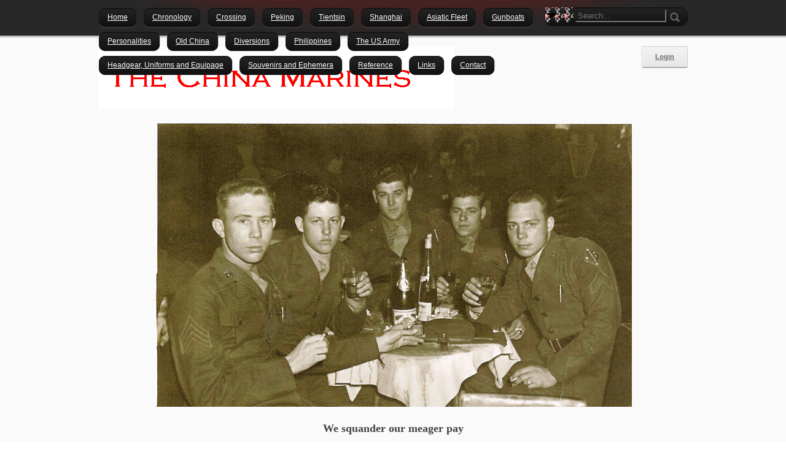

--- FILE ---
content_type: text/html; charset=utf-8
request_url: http://www.chinamarine.org/Tientsin/MarineActivitiesPostWar.aspx
body_size: 80225
content:
<!DOCTYPE html>
<html  lang="en-US">
<head id="Head"><meta content="text/html; charset=UTF-8" http-equiv="Content-Type" />
<meta name="REVISIT-AFTER" content="1 DAYS" />
<meta name="RATING" content="GENERAL" />
<meta name="RESOURCE-TYPE" content="DOCUMENT" />
<meta content="text/javascript" http-equiv="Content-Script-Type" />
<meta content="text/css" http-equiv="Content-Style-Type" />
<title>
	The China Marines > Tientsin > Marine Activities Post War 
</title><meta id="MetaDescription" name="description" content="Dedicated to Documenting the United States Marine Corps China Experience 1818-1949" /><meta id="MetaKeywords" name="keywords" content="United States Marine Corps, Marines, USMC, China, " /><meta id="MetaRobots" name="robots" content="INDEX, FOLLOW" /><link href="/Resources/Shared/stylesheets/dnndefault/7.0.0/default.css?cdv=283" type="text/css" rel="stylesheet"/><link href="/Portals/_default/admin.css?cdv=283" type="text/css" rel="stylesheet"/><link href="/Resources/Search/SearchSkinObjectPreview.css?cdv=283" type="text/css" rel="stylesheet"/><link href="/Portals/_default/Skins/DarkKnight/skin.css?cdv=283" type="text/css" rel="stylesheet"/><link href="/Portals/_default/Containers/DarkKnight/container.css?cdv=283" type="text/css" rel="stylesheet"/><link href="/Portals/0/portal.css?cdv=283" type="text/css" rel="stylesheet"/><link href="/Portals/_default/Skins/DarkKnight//DNNStandard/StandardMenu.css?cdv=283" type="text/css" rel="stylesheet"/><script src="/Resources/libraries/jQuery/03_05_01/jquery.js?cdv=283" type="text/javascript"></script><script src="/Resources/libraries/jQuery-Migrate/03_02_00/jquery-migrate.js?cdv=283" type="text/javascript"></script><script src="/Resources/libraries/jQuery-UI/01_12_01/jquery-ui.js?cdv=283" type="text/javascript"></script><!--[if LT IE 8]><link id="IE7Minus" rel="stylesheet" type="text/css" href="/Portals/_default/Skins/DarkKnight/ie7skin.css" /><![endif]--></head>
<body id="Body">

    <form method="post" action="/Tientsin/MarineActivitiesPostWar.aspx" id="Form" enctype="multipart/form-data">
<div class="aspNetHidden">
<input type="hidden" name="__EVENTTARGET" id="__EVENTTARGET" value="" />
<input type="hidden" name="__EVENTARGUMENT" id="__EVENTARGUMENT" value="" />
<input type="hidden" name="__VIEWSTATE" id="__VIEWSTATE" value="g5SX0gWbwjV1IHe1z3eaw1V7MTOUdLAiq1enuuPkU2uTh8tP5y6WvhYnSbVOFEk1MEd4+4x+xKLjeZk/8Il2JAiB6h5msqfcmAaBciKzqeMEidoKuEk6w13NfDOW6PwMkEIQ6ccqjVkCcTeffJAEsluvgi0WzcV9lzBA+3R7evcp40+MgjV2hE2RZJIYHoyrGUuA/nrW95g8VVhadyuAUNNshy8t7W8jyQjG8A==" />
</div>

<script type="text/javascript">
//<![CDATA[
var theForm = document.forms['Form'];
if (!theForm) {
    theForm = document.Form;
}
function __doPostBack(eventTarget, eventArgument) {
    if (!theForm.onsubmit || (theForm.onsubmit() != false)) {
        theForm.__EVENTTARGET.value = eventTarget;
        theForm.__EVENTARGUMENT.value = eventArgument;
        theForm.submit();
    }
}
//]]>
</script>


<script src="/WebResource.axd?d=pynGkmcFUV1k1qic9qw4MFGJP7ktQfTbCXqc8lqm2AJro34wddyH3rST4g41&amp;t=638285899360000000" type="text/javascript"></script>


<script src="/ScriptResource.axd?d=NJmAwtEo3IqYqArrmONGoiXhpbQR6jV-ZDi_mJ5eSmJadzWv6d4hxA-k3c--sv7G1s6mgIwmc8YymETMNux042ZrZIh0bZFRddmIJkhYTNaCql7jdy8X2ywOX_66M17DhJQrZA2&amp;t=13798092" type="text/javascript"></script>
<script src="/ScriptResource.axd?d=dwY9oWetJoLgTKwZmvl83ydgwRhzjR5mKMBWkpgLWwglYIyk-LLPRRYbA5I9dfBraMusL7-jxF3Aj7V7aJObq8vlebX04ViGsWBy-p6RnNYWHwly6bO5qRZDJ7VVFS93moadcL6wRYKwv9pE0&amp;t=13798092" type="text/javascript"></script>
<div class="aspNetHidden">

	<input type="hidden" name="__VIEWSTATEGENERATOR" id="__VIEWSTATEGENERATOR" value="CA0B0334" />
	<input type="hidden" name="__EVENTVALIDATION" id="__EVENTVALIDATION" value="Ze1xPedoUSnjEtgRRwY2wCWSlW+0S2DKD3XRyDQl42niurfS2uUsw/7vpK3fQTD0luJqUHfQAb8CQ+W40r5B+CP2xoRe5YCIkiJSgoy/o6E4wjZpMXt/vPbCCgwC5oE0K4+ivB55Ct85Y5MHAM+sXFZw6nA=" />
</div><script src="/js/dnn.js?cdv=283" type="text/javascript"></script><script src="/js/dnn.modalpopup.js?cdv=283" type="text/javascript"></script><script src="/Portals/_default/Skins/DarkKnight/jquery.cycle.min.js?cdv=283" type="text/javascript"></script><script src="/Portals/_default/Skins/DarkKnight//DNNStandard/StandardMenu.js?cdv=283" type="text/javascript"></script><script src="/Resources/Shared/Scripts/jquery/jquery.hoverIntent.min.js?cdv=283" type="text/javascript"></script><script src="/js/dnncore.js?cdv=283" type="text/javascript"></script><script src="/Resources/Search/SearchSkinObjectPreview.js?cdv=283" type="text/javascript"></script><script src="/js/dnn.servicesframework.js?cdv=283" type="text/javascript"></script><script type="text/javascript">
//<![CDATA[
Sys.WebForms.PageRequestManager._initialize('ScriptManager', 'Form', [], [], [], 90, '');
//]]>
</script>

        
        
        

<div id="DNN6" class="Home">
  <div id="Background"></div>
    <div id="Header">
        <div id="ContentBG">
            <div id="ControlPanelWrapper">
                

		    </div>
		    <div class="Content">
                <div id="Nav">
				    <!--SEO NOINDEX-->
<div id="dnnMenu">
    <ul class="topLevel">
	    
	<li class="item first haschild">
		
			<a href="http://www.chinamarine.org/Home.aspx"><div>Home</div></a>
		
            <div class="subLevel">
			    <ul>
				    
	<li class="item first">
		
			<a href="http://www.chinamarine.org/Home/WhatisNew.aspx"><div><img src="/portals/_default/skins/darkknight/dnnstandard/images/StandardLI.png" /><span>What is New</span></div></a>
		
	</li>

	<li class="item last">
		
			<a href="http://www.chinamarine.org/Home/Maps.aspx"><div><img src="/portals/_default/skins/darkknight/dnnstandard/images/StandardLI.png" /><span>Maps</span></div></a>
		
	</li>

			    </ul>
            </div>
		
	</li>

	<li class="item">
		
			<a href="http://www.chinamarine.org/Chronology.aspx"><div>Chronology</div></a>
		
	</li>

	<li class="item">
		
			<a href="http://www.chinamarine.org/Crossing.aspx"><div>Crossing</div></a>
		
	</li>

	<li class="item haschild">
		
			<a href="http://www.chinamarine.org/Peking.aspx"><div>Peking</div></a>
		
            <div class="subLevel">
			    <ul>
				    
	<li class="item first">
		
			<a href="http://www.chinamarine.org/Peking/LegationCompound.aspx"><div><img src="/portals/_default/skins/darkknight/dnnstandard/images/StandardLI.png" /><span>Legation Compound</span></div></a>
		
	</li>

	<li class="item">
		
			<a href="http://www.chinamarine.org/Peking/Bands.aspx"><div><img src="/portals/_default/skins/darkknight/dnnstandard/images/StandardLI.png" /><span>Bands</span></div></a>
		
	</li>

	<li class="item">
		
			<a href="http://www.chinamarine.org/Peking/PekingRiotsof1912.aspx"><div><img src="/portals/_default/skins/darkknight/dnnstandard/images/StandardLI.png" /><span>Peking Riots of 1912</span></div></a>
		
	</li>

	<li class="item haschild">
		
			<a href="http://www.chinamarine.org/Peking/MountedDetachment.aspx"><div><img src="/portals/_default/skins/darkknight/dnnstandard/images/StandardLI.png" /><span>Mounted Detachment</span></div></a>
		
            <div class="subLevelRight">
			    <ul>
				    
	<li class="item first last">
		
			<a href="http://www.chinamarine.org/Peking/MountedDetachment/LtDewolfSchatzel.aspx"><div><img src="/portals/_default/skins/darkknight/dnnstandard/images/StandardLI.png" /><span>Lt Dewolf Schatzel</span></div></a>
		
	</li>

			    </ul>
            </div>
		
	</li>

	<li class="item">
		
			<a href="http://www.chinamarine.org/Peking/LearningaLanguage.aspx"><div><img src="/portals/_default/skins/darkknight/dnnstandard/images/StandardLI.png" /><span>Learning a Language</span></div></a>
		
	</li>

	<li class="item">
		
			<a href="http://www.chinamarine.org/Peking/TheAllies.aspx"><div><img src="/portals/_default/skins/darkknight/dnnstandard/images/StandardLI.png" /><span>The Allies</span></div></a>
		
	</li>

	<li class="item last">
		
			<a href="http://www.chinamarine.org/Peking/PekingToday.aspx"><div><img src="/portals/_default/skins/darkknight/dnnstandard/images/StandardLI.png" /><span>Peking Today</span></div></a>
		
	</li>

			    </ul>
            </div>
		
	</li>

	<li class="item haschild">
		
			<a href="http://www.chinamarine.org/Tientsin.aspx"><div>Tientsin</div></a>
		
            <div class="subLevel">
			    <ul>
				    
	<li class="item first haschild">
		
			<a href="http://www.chinamarine.org/Tientsin/ButlersExpedition.aspx"><div><img src="/portals/_default/skins/darkknight/dnnstandard/images/StandardLI.png" /><span>Butler&#39;s Expedition</span></div></a>
		
            <div class="subLevelRight">
			    <ul>
				    
	<li class="item first last">
		
			<a href="http://www.chinamarine.org/Tientsin/ButlersExpedition/GoingChina-Side.aspx"><div><img src="/portals/_default/skins/darkknight/dnnstandard/images/StandardLI.png" /><span>Going China-Side</span></div></a>
		
	</li>

			    </ul>
            </div>
		
	</li>

	<li class="item selected">
		
			<a href="http://www.chinamarine.org/Tientsin/MarineActivitiesPostWar.aspx"><div><img src="/portals/_default/skins/darkknight/dnnstandard/images/StandardLI.png" /><span>Marine Activities Post War</span></div></a>
		
	</li>

	<li class="item last">
		
			<a href="http://www.chinamarine.org/Tientsin/TientsinToday.aspx"><div><img src="/portals/_default/skins/darkknight/dnnstandard/images/StandardLI.png" /><span>Tientsin Today</span></div></a>
		
	</li>

			    </ul>
            </div>
		
	</li>

	<li class="item haschild">
		
			<a href="http://www.chinamarine.org/Shanghai.aspx"><div>Shanghai</div></a>
		
            <div class="subLevel">
			    <ul>
				    
	<li class="item first">
		
			<a href="http://www.chinamarine.org/Shanghai/1927.aspx"><div><img src="/portals/_default/skins/darkknight/dnnstandard/images/StandardLI.png" /><span>1927</span></div></a>
		
	</li>

	<li class="item">
		
			<a href="http://www.chinamarine.org/Shanghai/WallaWalla.aspx"><div><img src="/portals/_default/skins/darkknight/dnnstandard/images/StandardLI.png" /><span>Walla Walla</span></div></a>
		
	</li>

	<li class="item">
		
			<a href="http://www.chinamarine.org/Shanghai/1932.aspx"><div><img src="/portals/_default/skins/darkknight/dnnstandard/images/StandardLI.png" /><span>1932</span></div></a>
		
	</li>

	<li class="item haschild">
		
			<a href="http://www.chinamarine.org/Shanghai/1937.aspx"><div><img src="/portals/_default/skins/darkknight/dnnstandard/images/StandardLI.png" /><span>1937</span></div></a>
		
            <div class="subLevelRight">
			    <ul>
				    
	<li class="item first last">
		
			<a href="http://www.chinamarine.org/Shanghai/1937/VoicesfromtheSoochow.aspx"><div><img src="/portals/_default/skins/darkknight/dnnstandard/images/StandardLI.png" /><span>Voices from the Soochow</span></div></a>
		
	</li>

			    </ul>
            </div>
		
	</li>

	<li class="item">
		
			<a href="http://www.chinamarine.org/Shanghai/CplDombroski.aspx"><div><img src="/portals/_default/skins/darkknight/dnnstandard/images/StandardLI.png" /><span>Cpl Dombroski</span></div></a>
		
	</li>

	<li class="item last">
		
			<a href="http://www.chinamarine.org/Shanghai/ShanghaiToday.aspx"><div><img src="/portals/_default/skins/darkknight/dnnstandard/images/StandardLI.png" /><span>Shanghai Today</span></div></a>
		
	</li>

			    </ul>
            </div>
		
	</li>

	<li class="item haschild">
		
			<a href="http://www.chinamarine.org/AsiaticFleet.aspx"><div>Asiatic Fleet</div></a>
		
            <div class="subLevel">
			    <ul>
				    
	<li class="item first last">
		
			<a href="http://www.chinamarine.org/AsiaticFleet/PvtHarvey.aspx"><div><img src="/portals/_default/skins/darkknight/dnnstandard/images/StandardLI.png" /><span>Pvt Harvey</span></div></a>
		
	</li>

			    </ul>
            </div>
		
	</li>

	<li class="item haschild">
		
			<a href="http://www.chinamarine.org/Gunboats.aspx"><div>Gunboats</div></a>
		
            <div class="subLevel">
			    <ul>
				    
	<li class="item first">
		
			<a href="http://www.chinamarine.org/Gunboats/YangtzeRiverViews.aspx"><div><img src="/portals/_default/skins/darkknight/dnnstandard/images/StandardLI.png" /><span>Yangtze River Views</span></div></a>
		
	</li>

	<li class="item last">
		
			<a href="http://www.chinamarine.org/Gunboats/LogofaGunboatMarine.aspx"><div><img src="/portals/_default/skins/darkknight/dnnstandard/images/StandardLI.png" /><span>Log of a Gunboat Marine</span></div></a>
		
	</li>

			    </ul>
            </div>
		
	</li>

	<li class="item haschild">
		
			<a href="http://www.chinamarine.org/Personalities.aspx"><div>Personalities</div></a>
		
            <div class="subLevel">
			    <ul>
				    
	<li class="item first">
		
			<a href="http://www.chinamarine.org/Personalities/EdwinBock.aspx"><div><img src="/portals/_default/skins/darkknight/dnnstandard/images/StandardLI.png" /><span>Edwin Bock</span></div></a>
		
	</li>

	<li class="item">
		
			<a href="http://www.chinamarine.org/Personalities/SgtMikeLawless.aspx"><div><img src="/portals/_default/skins/darkknight/dnnstandard/images/StandardLI.png" /><span>Sgt Mike Lawless</span></div></a>
		
	</li>

	<li class="item">
		
			<a href="http://www.chinamarine.org/Personalities/MGCharlesPrice.aspx"><div><img src="/portals/_default/skins/darkknight/dnnstandard/images/StandardLI.png" /><span>MG Charles Price</span></div></a>
		
	</li>

	<li class="item last">
		
			<a href="http://www.chinamarine.org/Personalities/Portraits.aspx"><div><img src="/portals/_default/skins/darkknight/dnnstandard/images/StandardLI.png" /><span>Portraits</span></div></a>
		
	</li>

			    </ul>
            </div>
		
	</li>

	<li class="item">
		
			<a href="http://www.chinamarine.org/OldChina.aspx"><div>Old China</div></a>
		
	</li>

	<li class="item">
		
			<a href="http://www.chinamarine.org/Diversions.aspx"><div>Diversions</div></a>
		
	</li>

	<li class="item">
		
			<a href="http://www.chinamarine.org/Philippines.aspx"><div>Philippines</div></a>
		
	</li>

	<li class="item haschild">
		
			<a href="http://www.chinamarine.org/TheUSArmy.aspx"><div>The US Army</div></a>
		
            <div class="subLevel">
			    <ul>
				    
	<li class="item first">
		
			<a href="http://www.chinamarine.org/TheUSArmy/9thUSInfantry.aspx"><div><img src="/portals/_default/skins/darkknight/dnnstandard/images/StandardLI.png" /><span>9th US Infantry</span></div></a>
		
	</li>

	<li class="item">
		
			<a href="http://www.chinamarine.org/TheUSArmy/15thUSInfantry.aspx"><div><img src="/portals/_default/skins/darkknight/dnnstandard/images/StandardLI.png" /><span>15th US Infantry</span></div></a>
		
	</li>

	<li class="item last">
		
			<a href="http://www.chinamarine.org/TheUSArmy/31stUSInfantry.aspx"><div><img src="/portals/_default/skins/darkknight/dnnstandard/images/StandardLI.png" /><span>31st US Infantry</span></div></a>
		
	</li>

			    </ul>
            </div>
		
	</li>

	<li class="item">
		
			<a href="http://www.chinamarine.org/Headgear,UniformsandEquipage.aspx"><div>Headgear, Uniforms and Equipage</div></a>
		
	</li>

	<li class="item">
		
			<a href="http://www.chinamarine.org/SouvenirsandEphemera.aspx"><div>Souvenirs and Ephemera</div></a>
		
	</li>

	<li class="item">
		
			<a href="http://www.chinamarine.org/Reference.aspx"><div>Reference</div></a>
		
	</li>

	<li class="item">
		
			<a href="http://www.chinamarine.org/Links.aspx"><div>Links</div></a>
		
	</li>

	<li class="item last">
		
			<a href="http://www.chinamarine.org/Contact.aspx"><div>Contact</div></a>
		
	</li>

    </ul>
</div>
<!--END SEO-->



			    </div>
                

<div id="dnn_dnnSearch_DropDownSearch" class="SearchContainer">
    <div class="SearchBorder">
        <div id="SearchIcon" class="SearchIcon">
            <img id="dnn_dnnSearch_downArrow" title="Select the search type" src="/icons/Sigma/Action_16X16_Standard.png" alt="Select the search type" />
        </div>
        <span class="searchInputContainer" data-moreresults="See More Results" data-noresult="No Results Found">
            <input name="dnn$dnnSearch$txtSearchNew" type="text" maxlength="255" id="dnn_dnnSearch_txtSearchNew" class="SearchTextBox" aria-label="Search" autocomplete="off" placeholder="Search..." />
            <a class="dnnSearchBoxClearText" title="Clear search text"></a>
        </span>

        <ul id="SearchChoices">
            <li id="SearchIconSite">Site</li>
            <li id="SearchIconWeb">Web</li>
        </ul>
    </div>
    <a id="dnn_dnnSearch_cmdSearchNew" class="SkinObject SearchButton" href="javascript:__doPostBack(&#39;dnn$dnnSearch$cmdSearchNew&#39;,&#39;&#39;)">Search</a>
</div>
<script type="text/javascript">
    $(function() {
        if (typeof dnn != "undefined" && typeof dnn.searchSkinObject != "undefined") {
            var searchSkinObject = new dnn.searchSkinObject({
                delayTriggerAutoSearch : 400,
                minCharRequiredTriggerAutoSearch : 2,
                searchType: 'S',
                enableWildSearch: true,
                cultureCode: 'en-US',
                portalId: -1
                }
            );
            searchSkinObject.init();
            
            

               // attach dropdown search
            if (typeof dnn.initDropdownSearch != 'undefined') {
                dnn.initDropdownSearch(searchSkinObject);
            }
            
            
        }
    });
</script>

		    </div>
        </div>
	</div>
    <div id="Content">
        <div id="Panes">
		    <div id="LogoRow">
			    <a id="dnn_dnnLogo_hypLogo" title="The China Marines" aria-label="The China Marines" href="http://www.chinamarine.org/Home.aspx"><img id="dnn_dnnLogo_imgLogo" src="/Portals/0/images/cmlogo2.gif?ver=AXsEfPQ5SI3kuBT7ut0I_Q%3d%3d" alt="The China Marines" /></a>
                <div class="LogoRowRight">
                    <div id="Login">
                        
 
                        
<div id="dnn_dnnLogin_loginGroup" class="loginGroup">
    <a id="dnn_dnnLogin_enhancedLoginLink" title="Login" class="LoginLink" rel="nofollow" onclick="return dnnModal.show(&#39;http://www.chinamarine.org/login.aspx?ReturnUrl=/Tientsin/MarineActivitiesPostWar.aspx&amp;popUp=true&#39;,/*showReturn*/true,300,650,true,&#39;&#39;)" href="http://www.chinamarine.org/login.aspx?ReturnUrl=%2fTientsin%2fMarineActivitiesPostWar.aspx">Login</a>
</div>
					    <div class="language-object" >


</div>
                    </div>
					<div id="dnn_SocialMediaPane" class="DNNEmptyPane"></div>
                </div>
		    </div>
            <div id="dnn_ContentPane"><div class="DnnModule DnnModule-DNN_HTML DnnModule-400"><a name="400"></a>
<div class="dnnPEMContNotitle"><div id="dnn_ctr400_ContentPane" class="dnnPEMContNotitleBody"><!-- Start_Module_400 --><div id="dnn_ctr400_ModuleContent" class="DNNModuleContent ModDNNHTMLC">
	<div id="dnn_ctr400_HtmlModule_lblContent" class="Normal">
	<p>
<meta content="text/html; charset=utf-8" http-equiv="Content-Type">
<meta content="Word.Document" name="ProgId">
<meta content="Microsoft Word 12" name="Generator">
<meta content="Microsoft Word 12" name="Originator">
<link href="file:///C:%5CDOCUME%7E1%5CDON%27TU%7E1%5CLOCALS%7E1%5CTemp%5Cmsohtmlclip1%5C01%5Cclip_filelist.xml" rel="File-List" />
<link href="file:///C:%5CDOCUME%7E1%5CDON%27TU%7E1%5CLOCALS%7E1%5CTemp%5Cmsohtmlclip1%5C01%5Cclip_themedata.thmx" rel="themeData" />
<link href="file:///C:%5CDOCUME%7E1%5CDON%27TU%7E1%5CLOCALS%7E1%5CTemp%5Cmsohtmlclip1%5C01%5Cclip_colorschememapping.xml" rel="colorSchemeMapping" /><!--[if gte mso 9]><xml>
 <w:WordDocument>
  <w:View>Normal</w:View>
  <w:Zoom>0</w:Zoom>
  <w:TrackMoves/>
  <w:TrackFormatting/>
  <w:PunctuationKerning/>
  <w:ValidateAgainstSchemas/>
  <w:SaveIfXMLInvalid>false</w:SaveIfXMLInvalid>
  <w:IgnoreMixedContent>false</w:IgnoreMixedContent>
  <w:AlwaysShowPlaceholderText>false</w:AlwaysShowPlaceholderText>
  <w:DoNotPromoteQF/>
  <w:LidThemeOther>EN-US</w:LidThemeOther>
  <w:LidThemeAsian>X-NONE</w:LidThemeAsian>
  <w:LidThemeComplexScript>X-NONE</w:LidThemeComplexScript>
  <w:Compatibility>
   <w:BreakWrappedTables/>
   <w:SnapToGridInCell/>
   <w:WrapTextWithPunct/>
   <w:UseAsianBreakRules/>
   <w:DontGrowAutofit/>
   <w:SplitPgBreakAndParaMark/>
   <w:DontVertAlignCellWithSp/>
   <w:DontBreakConstrainedForcedTables/>
   <w:DontVertAlignInTxbx/>
   <w:Word11KerningPairs/>
   <w:CachedColBalance/>
  </w:Compatibility>
  <w:BrowserLevel>MicrosoftInternetExplorer4</w:BrowserLevel>
  <m:mathPr>
   <m:mathFont m:val="Cambria Math"/>
   <m:brkBin m:val="before"/>
   <m:brkBinSub m:val="&#45;-"/>
   <m:smallFrac m:val="off"/>
   <m:dispDef/>
   <m:lMargin m:val="0"/>
   <m:rMargin m:val="0"/>
   <m:defJc m:val="centerGroup"/>
   <m:wrapIndent m:val="1440"/>
   <m:intLim m:val="subSup"/>
   <m:naryLim m:val="undOvr"/>
  </m:mathPr></w:WordDocument>
</xml><![endif]--><!--[if gte mso 9]><xml>
 <w:LatentStyles DefLockedState="false" DefUnhideWhenUsed="true"
  DefSemiHidden="true" DefQFormat="false" DefPriority="99"
  LatentStyleCount="267">
  <w:LsdException Locked="false" Priority="0" SemiHidden="false"
   UnhideWhenUsed="false" QFormat="true" Name="Normal"/>
  <w:LsdException Locked="false" Priority="9" SemiHidden="false"
   UnhideWhenUsed="false" QFormat="true" Name="heading 1"/>
  <w:LsdException Locked="false" Priority="9" QFormat="true" Name="heading 2"/>
  <w:LsdException Locked="false" Priority="9" QFormat="true" Name="heading 3"/>
  <w:LsdException Locked="false" Priority="9" QFormat="true" Name="heading 4"/>
  <w:LsdException Locked="false" Priority="9" QFormat="true" Name="heading 5"/>
  <w:LsdException Locked="false" Priority="9" QFormat="true" Name="heading 6"/>
  <w:LsdException Locked="false" Priority="9" QFormat="true" Name="heading 7"/>
  <w:LsdException Locked="false" Priority="9" QFormat="true" Name="heading 8"/>
  <w:LsdException Locked="false" Priority="9" QFormat="true" Name="heading 9"/>
  <w:LsdException Locked="false" Priority="39" Name="toc 1"/>
  <w:LsdException Locked="false" Priority="39" Name="toc 2"/>
  <w:LsdException Locked="false" Priority="39" Name="toc 3"/>
  <w:LsdException Locked="false" Priority="39" Name="toc 4"/>
  <w:LsdException Locked="false" Priority="39" Name="toc 5"/>
  <w:LsdException Locked="false" Priority="39" Name="toc 6"/>
  <w:LsdException Locked="false" Priority="39" Name="toc 7"/>
  <w:LsdException Locked="false" Priority="39" Name="toc 8"/>
  <w:LsdException Locked="false" Priority="39" Name="toc 9"/>
  <w:LsdException Locked="false" Priority="35" QFormat="true" Name="caption"/>
  <w:LsdException Locked="false" Priority="10" SemiHidden="false"
   UnhideWhenUsed="false" QFormat="true" Name="Title"/>
  <w:LsdException Locked="false" Priority="1" Name="Default Paragraph Font"/>
  <w:LsdException Locked="false" Priority="11" SemiHidden="false"
   UnhideWhenUsed="false" QFormat="true" Name="Subtitle"/>
  <w:LsdException Locked="false" Priority="22" SemiHidden="false"
   UnhideWhenUsed="false" QFormat="true" Name="Strong"/>
  <w:LsdException Locked="false" Priority="20" SemiHidden="false"
   UnhideWhenUsed="false" QFormat="true" Name="Emphasis"/>
  <w:LsdException Locked="false" Priority="59" SemiHidden="false"
   UnhideWhenUsed="false" Name="Table Grid"/>
  <w:LsdException Locked="false" UnhideWhenUsed="false" Name="Placeholder Text"/>
  <w:LsdException Locked="false" Priority="1" SemiHidden="false"
   UnhideWhenUsed="false" QFormat="true" Name="No Spacing"/>
  <w:LsdException Locked="false" Priority="60" SemiHidden="false"
   UnhideWhenUsed="false" Name="Light Shading"/>
  <w:LsdException Locked="false" Priority="61" SemiHidden="false"
   UnhideWhenUsed="false" Name="Light List"/>
  <w:LsdException Locked="false" Priority="62" SemiHidden="false"
   UnhideWhenUsed="false" Name="Light Grid"/>
  <w:LsdException Locked="false" Priority="63" SemiHidden="false"
   UnhideWhenUsed="false" Name="Medium Shading 1"/>
  <w:LsdException Locked="false" Priority="64" SemiHidden="false"
   UnhideWhenUsed="false" Name="Medium Shading 2"/>
  <w:LsdException Locked="false" Priority="65" SemiHidden="false"
   UnhideWhenUsed="false" Name="Medium List 1"/>
  <w:LsdException Locked="false" Priority="66" SemiHidden="false"
   UnhideWhenUsed="false" Name="Medium List 2"/>
  <w:LsdException Locked="false" Priority="67" SemiHidden="false"
   UnhideWhenUsed="false" Name="Medium Grid 1"/>
  <w:LsdException Locked="false" Priority="68" SemiHidden="false"
   UnhideWhenUsed="false" Name="Medium Grid 2"/>
  <w:LsdException Locked="false" Priority="69" SemiHidden="false"
   UnhideWhenUsed="false" Name="Medium Grid 3"/>
  <w:LsdException Locked="false" Priority="70" SemiHidden="false"
   UnhideWhenUsed="false" Name="Dark List"/>
  <w:LsdException Locked="false" Priority="71" SemiHidden="false"
   UnhideWhenUsed="false" Name="Colorful Shading"/>
  <w:LsdException Locked="false" Priority="72" SemiHidden="false"
   UnhideWhenUsed="false" Name="Colorful List"/>
  <w:LsdException Locked="false" Priority="73" SemiHidden="false"
   UnhideWhenUsed="false" Name="Colorful Grid"/>
  <w:LsdException Locked="false" Priority="60" SemiHidden="false"
   UnhideWhenUsed="false" Name="Light Shading Accent 1"/>
  <w:LsdException Locked="false" Priority="61" SemiHidden="false"
   UnhideWhenUsed="false" Name="Light List Accent 1"/>
  <w:LsdException Locked="false" Priority="62" SemiHidden="false"
   UnhideWhenUsed="false" Name="Light Grid Accent 1"/>
  <w:LsdException Locked="false" Priority="63" SemiHidden="false"
   UnhideWhenUsed="false" Name="Medium Shading 1 Accent 1"/>
  <w:LsdException Locked="false" Priority="64" SemiHidden="false"
   UnhideWhenUsed="false" Name="Medium Shading 2 Accent 1"/>
  <w:LsdException Locked="false" Priority="65" SemiHidden="false"
   UnhideWhenUsed="false" Name="Medium List 1 Accent 1"/>
  <w:LsdException Locked="false" UnhideWhenUsed="false" Name="Revision"/>
  <w:LsdException Locked="false" Priority="34" SemiHidden="false"
   UnhideWhenUsed="false" QFormat="true" Name="List Paragraph"/>
  <w:LsdException Locked="false" Priority="29" SemiHidden="false"
   UnhideWhenUsed="false" QFormat="true" Name="Quote"/>
  <w:LsdException Locked="false" Priority="30" SemiHidden="false"
   UnhideWhenUsed="false" QFormat="true" Name="Intense Quote"/>
  <w:LsdException Locked="false" Priority="66" SemiHidden="false"
   UnhideWhenUsed="false" Name="Medium List 2 Accent 1"/>
  <w:LsdException Locked="false" Priority="67" SemiHidden="false"
   UnhideWhenUsed="false" Name="Medium Grid 1 Accent 1"/>
  <w:LsdException Locked="false" Priority="68" SemiHidden="false"
   UnhideWhenUsed="false" Name="Medium Grid 2 Accent 1"/>
  <w:LsdException Locked="false" Priority="69" SemiHidden="false"
   UnhideWhenUsed="false" Name="Medium Grid 3 Accent 1"/>
  <w:LsdException Locked="false" Priority="70" SemiHidden="false"
   UnhideWhenUsed="false" Name="Dark List Accent 1"/>
  <w:LsdException Locked="false" Priority="71" SemiHidden="false"
   UnhideWhenUsed="false" Name="Colorful Shading Accent 1"/>
  <w:LsdException Locked="false" Priority="72" SemiHidden="false"
   UnhideWhenUsed="false" Name="Colorful List Accent 1"/>
  <w:LsdException Locked="false" Priority="73" SemiHidden="false"
   UnhideWhenUsed="false" Name="Colorful Grid Accent 1"/>
  <w:LsdException Locked="false" Priority="60" SemiHidden="false"
   UnhideWhenUsed="false" Name="Light Shading Accent 2"/>
  <w:LsdException Locked="false" Priority="61" SemiHidden="false"
   UnhideWhenUsed="false" Name="Light List Accent 2"/>
  <w:LsdException Locked="false" Priority="62" SemiHidden="false"
   UnhideWhenUsed="false" Name="Light Grid Accent 2"/>
  <w:LsdException Locked="false" Priority="63" SemiHidden="false"
   UnhideWhenUsed="false" Name="Medium Shading 1 Accent 2"/>
  <w:LsdException Locked="false" Priority="64" SemiHidden="false"
   UnhideWhenUsed="false" Name="Medium Shading 2 Accent 2"/>
  <w:LsdException Locked="false" Priority="65" SemiHidden="false"
   UnhideWhenUsed="false" Name="Medium List 1 Accent 2"/>
  <w:LsdException Locked="false" Priority="66" SemiHidden="false"
   UnhideWhenUsed="false" Name="Medium List 2 Accent 2"/>
  <w:LsdException Locked="false" Priority="67" SemiHidden="false"
   UnhideWhenUsed="false" Name="Medium Grid 1 Accent 2"/>
  <w:LsdException Locked="false" Priority="68" SemiHidden="false"
   UnhideWhenUsed="false" Name="Medium Grid 2 Accent 2"/>
  <w:LsdException Locked="false" Priority="69" SemiHidden="false"
   UnhideWhenUsed="false" Name="Medium Grid 3 Accent 2"/>
  <w:LsdException Locked="false" Priority="70" SemiHidden="false"
   UnhideWhenUsed="false" Name="Dark List Accent 2"/>
  <w:LsdException Locked="false" Priority="71" SemiHidden="false"
   UnhideWhenUsed="false" Name="Colorful Shading Accent 2"/>
  <w:LsdException Locked="false" Priority="72" SemiHidden="false"
   UnhideWhenUsed="false" Name="Colorful List Accent 2"/>
  <w:LsdException Locked="false" Priority="73" SemiHidden="false"
   UnhideWhenUsed="false" Name="Colorful Grid Accent 2"/>
  <w:LsdException Locked="false" Priority="60" SemiHidden="false"
   UnhideWhenUsed="false" Name="Light Shading Accent 3"/>
  <w:LsdException Locked="false" Priority="61" SemiHidden="false"
   UnhideWhenUsed="false" Name="Light List Accent 3"/>
  <w:LsdException Locked="false" Priority="62" SemiHidden="false"
   UnhideWhenUsed="false" Name="Light Grid Accent 3"/>
  <w:LsdException Locked="false" Priority="63" SemiHidden="false"
   UnhideWhenUsed="false" Name="Medium Shading 1 Accent 3"/>
  <w:LsdException Locked="false" Priority="64" SemiHidden="false"
   UnhideWhenUsed="false" Name="Medium Shading 2 Accent 3"/>
  <w:LsdException Locked="false" Priority="65" SemiHidden="false"
   UnhideWhenUsed="false" Name="Medium List 1 Accent 3"/>
  <w:LsdException Locked="false" Priority="66" SemiHidden="false"
   UnhideWhenUsed="false" Name="Medium List 2 Accent 3"/>
  <w:LsdException Locked="false" Priority="67" SemiHidden="false"
   UnhideWhenUsed="false" Name="Medium Grid 1 Accent 3"/>
  <w:LsdException Locked="false" Priority="68" SemiHidden="false"
   UnhideWhenUsed="false" Name="Medium Grid 2 Accent 3"/>
  <w:LsdException Locked="false" Priority="69" SemiHidden="false"
   UnhideWhenUsed="false" Name="Medium Grid 3 Accent 3"/>
  <w:LsdException Locked="false" Priority="70" SemiHidden="false"
   UnhideWhenUsed="false" Name="Dark List Accent 3"/>
  <w:LsdException Locked="false" Priority="71" SemiHidden="false"
   UnhideWhenUsed="false" Name="Colorful Shading Accent 3"/>
  <w:LsdException Locked="false" Priority="72" SemiHidden="false"
   UnhideWhenUsed="false" Name="Colorful List Accent 3"/>
  <w:LsdException Locked="false" Priority="73" SemiHidden="false"
   UnhideWhenUsed="false" Name="Colorful Grid Accent 3"/>
  <w:LsdException Locked="false" Priority="60" SemiHidden="false"
   UnhideWhenUsed="false" Name="Light Shading Accent 4"/>
  <w:LsdException Locked="false" Priority="61" SemiHidden="false"
   UnhideWhenUsed="false" Name="Light List Accent 4"/>
  <w:LsdException Locked="false" Priority="62" SemiHidden="false"
   UnhideWhenUsed="false" Name="Light Grid Accent 4"/>
  <w:LsdException Locked="false" Priority="63" SemiHidden="false"
   UnhideWhenUsed="false" Name="Medium Shading 1 Accent 4"/>
  <w:LsdException Locked="false" Priority="64" SemiHidden="false"
   UnhideWhenUsed="false" Name="Medium Shading 2 Accent 4"/>
  <w:LsdException Locked="false" Priority="65" SemiHidden="false"
   UnhideWhenUsed="false" Name="Medium List 1 Accent 4"/>
  <w:LsdException Locked="false" Priority="66" SemiHidden="false"
   UnhideWhenUsed="false" Name="Medium List 2 Accent 4"/>
  <w:LsdException Locked="false" Priority="67" SemiHidden="false"
   UnhideWhenUsed="false" Name="Medium Grid 1 Accent 4"/>
  <w:LsdException Locked="false" Priority="68" SemiHidden="false"
   UnhideWhenUsed="false" Name="Medium Grid 2 Accent 4"/>
  <w:LsdException Locked="false" Priority="69" SemiHidden="false"
   UnhideWhenUsed="false" Name="Medium Grid 3 Accent 4"/>
  <w:LsdException Locked="false" Priority="70" SemiHidden="false"
   UnhideWhenUsed="false" Name="Dark List Accent 4"/>
  <w:LsdException Locked="false" Priority="71" SemiHidden="false"
   UnhideWhenUsed="false" Name="Colorful Shading Accent 4"/>
  <w:LsdException Locked="false" Priority="72" SemiHidden="false"
   UnhideWhenUsed="false" Name="Colorful List Accent 4"/>
  <w:LsdException Locked="false" Priority="73" SemiHidden="false"
   UnhideWhenUsed="false" Name="Colorful Grid Accent 4"/>
  <w:LsdException Locked="false" Priority="60" SemiHidden="false"
   UnhideWhenUsed="false" Name="Light Shading Accent 5"/>
  <w:LsdException Locked="false" Priority="61" SemiHidden="false"
   UnhideWhenUsed="false" Name="Light List Accent 5"/>
  <w:LsdException Locked="false" Priority="62" SemiHidden="false"
   UnhideWhenUsed="false" Name="Light Grid Accent 5"/>
  <w:LsdException Locked="false" Priority="63" SemiHidden="false"
   UnhideWhenUsed="false" Name="Medium Shading 1 Accent 5"/>
  <w:LsdException Locked="false" Priority="64" SemiHidden="false"
   UnhideWhenUsed="false" Name="Medium Shading 2 Accent 5"/>
  <w:LsdException Locked="false" Priority="65" SemiHidden="false"
   UnhideWhenUsed="false" Name="Medium List 1 Accent 5"/>
  <w:LsdException Locked="false" Priority="66" SemiHidden="false"
   UnhideWhenUsed="false" Name="Medium List 2 Accent 5"/>
  <w:LsdException Locked="false" Priority="67" SemiHidden="false"
   UnhideWhenUsed="false" Name="Medium Grid 1 Accent 5"/>
  <w:LsdException Locked="false" Priority="68" SemiHidden="false"
   UnhideWhenUsed="false" Name="Medium Grid 2 Accent 5"/>
  <w:LsdException Locked="false" Priority="69" SemiHidden="false"
   UnhideWhenUsed="false" Name="Medium Grid 3 Accent 5"/>
  <w:LsdException Locked="false" Priority="70" SemiHidden="false"
   UnhideWhenUsed="false" Name="Dark List Accent 5"/>
  <w:LsdException Locked="false" Priority="71" SemiHidden="false"
   UnhideWhenUsed="false" Name="Colorful Shading Accent 5"/>
  <w:LsdException Locked="false" Priority="72" SemiHidden="false"
   UnhideWhenUsed="false" Name="Colorful List Accent 5"/>
  <w:LsdException Locked="false" Priority="73" SemiHidden="false"
   UnhideWhenUsed="false" Name="Colorful Grid Accent 5"/>
  <w:LsdException Locked="false" Priority="60" SemiHidden="false"
   UnhideWhenUsed="false" Name="Light Shading Accent 6"/>
  <w:LsdException Locked="false" Priority="61" SemiHidden="false"
   UnhideWhenUsed="false" Name="Light List Accent 6"/>
  <w:LsdException Locked="false" Priority="62" SemiHidden="false"
   UnhideWhenUsed="false" Name="Light Grid Accent 6"/>
  <w:LsdException Locked="false" Priority="63" SemiHidden="false"
   UnhideWhenUsed="false" Name="Medium Shading 1 Accent 6"/>
  <w:LsdException Locked="false" Priority="64" SemiHidden="false"
   UnhideWhenUsed="false" Name="Medium Shading 2 Accent 6"/>
  <w:LsdException Locked="false" Priority="65" SemiHidden="false"
   UnhideWhenUsed="false" Name="Medium List 1 Accent 6"/>
  <w:LsdException Locked="false" Priority="66" SemiHidden="false"
   UnhideWhenUsed="false" Name="Medium List 2 Accent 6"/>
  <w:LsdException Locked="false" Priority="67" SemiHidden="false"
   UnhideWhenUsed="false" Name="Medium Grid 1 Accent 6"/>
  <w:LsdException Locked="false" Priority="68" SemiHidden="false"
   UnhideWhenUsed="false" Name="Medium Grid 2 Accent 6"/>
  <w:LsdException Locked="false" Priority="69" SemiHidden="false"
   UnhideWhenUsed="false" Name="Medium Grid 3 Accent 6"/>
  <w:LsdException Locked="false" Priority="70" SemiHidden="false"
   UnhideWhenUsed="false" Name="Dark List Accent 6"/>
  <w:LsdException Locked="false" Priority="71" SemiHidden="false"
   UnhideWhenUsed="false" Name="Colorful Shading Accent 6"/>
  <w:LsdException Locked="false" Priority="72" SemiHidden="false"
   UnhideWhenUsed="false" Name="Colorful List Accent 6"/>
  <w:LsdException Locked="false" Priority="73" SemiHidden="false"
   UnhideWhenUsed="false" Name="Colorful Grid Accent 6"/>
  <w:LsdException Locked="false" Priority="19" SemiHidden="false"
   UnhideWhenUsed="false" QFormat="true" Name="Subtle Emphasis"/>
  <w:LsdException Locked="false" Priority="21" SemiHidden="false"
   UnhideWhenUsed="false" QFormat="true" Name="Intense Emphasis"/>
  <w:LsdException Locked="false" Priority="31" SemiHidden="false"
   UnhideWhenUsed="false" QFormat="true" Name="Subtle Reference"/>
  <w:LsdException Locked="false" Priority="32" SemiHidden="false"
   UnhideWhenUsed="false" QFormat="true" Name="Intense Reference"/>
  <w:LsdException Locked="false" Priority="33" SemiHidden="false"
   UnhideWhenUsed="false" QFormat="true" Name="Book Title"/>
  <w:LsdException Locked="false" Priority="37" Name="Bibliography"/>
  <w:LsdException Locked="false" Priority="39" QFormat="true" Name="TOC Heading"/>
 </w:LatentStyles>
</xml><![endif]--><style type="text/css">
<!--
 /* Font Definitions */
 @font-face
	{font-family:"Cambria Math";
	panose-1:2 4 5 3 5 4 6 3 2 4;
	mso-font-charset:0;
	mso-generic-font-family:roman;
	mso-font-pitch:variable;
	mso-font-signature:-1610611985 1107304683 0 0 159 0;}
@font-face
	{font-family:Calibri;
	panose-1:2 15 5 2 2 2 4 3 2 4;
	mso-font-charset:0;
	mso-generic-font-family:swiss;
	mso-font-pitch:variable;
	mso-font-signature:-1610611985 1073750139 0 0 159 0;}
@font-face
	{font-family:Verdana;
	panose-1:2 11 6 4 3 5 4 4 2 4;
	mso-font-charset:0;
	mso-generic-font-family:swiss;
	mso-font-pitch:variable;
	mso-font-signature:-1593833729 1073750107 16 0 415 0;}
 /* Style Definitions */
 p.MsoNormal, li.MsoNormal, div.MsoNormal
	{mso-style-unhide:no;
	mso-style-qformat:yes;
	mso-style-parent:"";
	margin-top:0in;
	margin-right:0in;
	margin-bottom:10.0pt;
	margin-left:0in;
	line-height:115%;
	mso-pagination:widow-orphan;
	font-size:11.0pt;
	font-family:"Calibri","sans-serif";
	mso-ascii-font-family:Calibri;
	mso-ascii-theme-font:minor-latin;
	mso-fareast-font-family:Calibri;
	mso-fareast-theme-font:minor-latin;
	mso-hansi-font-family:Calibri;
	mso-hansi-theme-font:minor-latin;
	mso-bidi-font-family:"Times New Roman";
	mso-bidi-theme-font:minor-bidi;}
.MsoChpDefault
	{mso-style-type:export-only;
	mso-default-props:yes;
	mso-ascii-font-family:Calibri;
	mso-ascii-theme-font:minor-latin;
	mso-fareast-font-family:Calibri;
	mso-fareast-theme-font:minor-latin;
	mso-hansi-font-family:Calibri;
	mso-hansi-theme-font:minor-latin;
	mso-bidi-font-family:"Times New Roman";
	mso-bidi-theme-font:minor-bidi;}
.MsoPapDefault
	{mso-style-type:export-only;
	margin-bottom:10.0pt;
	line-height:115%;}
@page Section1
	{size:8.5in 11.0in;
	margin:1.0in 1.0in 1.0in 1.0in;
	mso-header-margin:.5in;
	mso-footer-margin:.5in;
	mso-paper-source:0;}
div.Section1
	{page:Section1;}
-->
</style><!--[if gte mso 10]>
<style>
 /* Style Definitions */
 table.MsoNormalTable
	{mso-style-name:"Table Normal";
	mso-tstyle-rowband-size:0;
	mso-tstyle-colband-size:0;
	mso-style-noshow:yes;
	mso-style-priority:99;
	mso-style-qformat:yes;
	mso-style-parent:"";
	mso-padding-alt:0in 5.4pt 0in 5.4pt;
	mso-para-margin-top:0in;
	mso-para-margin-right:0in;
	mso-para-margin-bottom:10.0pt;
	mso-para-margin-left:0in;
	line-height:115%;
	mso-pagination:widow-orphan;
	font-size:11.0pt;
	font-family:"Calibri","sans-serif";
	mso-ascii-font-family:Calibri;
	mso-ascii-theme-font:minor-latin;
	mso-fareast-font-family:"Times New Roman";
	mso-fareast-theme-font:minor-fareast;
	mso-hansi-font-family:Calibri;
	mso-hansi-theme-font:minor-latin;}
</style>
<![endif]-->                                                                                                                                                                                                                                                         </meta>
</meta>
</meta>
</meta>
</p>
<p><span style="font-size: 14pt; font-family: &quot;Verdana&quot;,&quot;sans-serif&quot;;"><o:p></o:p></span></p>
<p style="text-align: center;"><img src="/portals/0/tientsin/newsyears46.jpg" style="width: 777px; height: 461px;" alt="" /></p>
<p style="text-align: center;">
<meta http-equiv="Content-Type" content="text/html; charset=utf-8">
<meta name="ProgId" content="Word.Document">
<meta name="Generator" content="Microsoft Word 12">
<meta name="Originator" content="Microsoft Word 12">
<link rel="themeData" href="file:///C:%5CDOCUME%7E1%5CDON%27TU%7E1%5CLOCALS%7E1%5CTemp%5Cmsohtmlclip1%5C01%5Cclip_themedata.thmx" />
<link rel="colorSchemeMapping" href="file:///C:%5CDOCUME%7E1%5CDON%27TU%7E1%5CLOCALS%7E1%5CTemp%5Cmsohtmlclip1%5C01%5Cclip_colorschememapping.xml" /><!--[if gte mso 9]><xml>
 <w:WordDocument>
  <w:View>Normal</w:View>
  <w:Zoom>0</w:Zoom>
  <w:TrackMoves/>
  <w:TrackFormatting/>
  <w:PunctuationKerning/>
  <w:ValidateAgainstSchemas/>
  <w:SaveIfXMLInvalid>false</w:SaveIfXMLInvalid>
  <w:IgnoreMixedContent>false</w:IgnoreMixedContent>
  <w:AlwaysShowPlaceholderText>false</w:AlwaysShowPlaceholderText>
  <w:DoNotPromoteQF/>
  <w:LidThemeOther>EN-US</w:LidThemeOther>
  <w:LidThemeAsian>X-NONE</w:LidThemeAsian>
  <w:LidThemeComplexScript>X-NONE</w:LidThemeComplexScript>
  <w:Compatibility>
   <w:BreakWrappedTables/>
   <w:SnapToGridInCell/>
   <w:WrapTextWithPunct/>
   <w:UseAsianBreakRules/>
   <w:DontGrowAutofit/>
   <w:SplitPgBreakAndParaMark/>
   <w:DontVertAlignCellWithSp/>
   <w:DontBreakConstrainedForcedTables/>
   <w:DontVertAlignInTxbx/>
   <w:Word11KerningPairs/>
   <w:CachedColBalance/>
  </w:Compatibility>
  <w:BrowserLevel>MicrosoftInternetExplorer4</w:BrowserLevel>
  <m:mathPr>
   <m:mathFont m:val="Cambria Math"/>
   <m:brkBin m:val="before"/>
   <m:brkBinSub m:val="&#45;-"/>
   <m:smallFrac m:val="off"/>
   <m:dispDef/>
   <m:lMargin m:val="0"/>
   <m:rMargin m:val="0"/>
   <m:defJc m:val="centerGroup"/>
   <m:wrapIndent m:val="1440"/>
   <m:intLim m:val="subSup"/>
   <m:naryLim m:val="undOvr"/>
  </m:mathPr></w:WordDocument>
</xml><![endif]--><!--[if gte mso 9]><xml>
 <w:LatentStyles DefLockedState="false" DefUnhideWhenUsed="true"
  DefSemiHidden="true" DefQFormat="false" DefPriority="99"
  LatentStyleCount="267">
  <w:LsdException Locked="false" Priority="0" SemiHidden="false"
   UnhideWhenUsed="false" QFormat="true" Name="Normal"/>
  <w:LsdException Locked="false" Priority="9" SemiHidden="false"
   UnhideWhenUsed="false" QFormat="true" Name="heading 1"/>
  <w:LsdException Locked="false" Priority="9" QFormat="true" Name="heading 2"/>
  <w:LsdException Locked="false" Priority="9" QFormat="true" Name="heading 3"/>
  <w:LsdException Locked="false" Priority="9" QFormat="true" Name="heading 4"/>
  <w:LsdException Locked="false" Priority="9" QFormat="true" Name="heading 5"/>
  <w:LsdException Locked="false" Priority="9" QFormat="true" Name="heading 6"/>
  <w:LsdException Locked="false" Priority="9" QFormat="true" Name="heading 7"/>
  <w:LsdException Locked="false" Priority="9" QFormat="true" Name="heading 8"/>
  <w:LsdException Locked="false" Priority="9" QFormat="true" Name="heading 9"/>
  <w:LsdException Locked="false" Priority="39" Name="toc 1"/>
  <w:LsdException Locked="false" Priority="39" Name="toc 2"/>
  <w:LsdException Locked="false" Priority="39" Name="toc 3"/>
  <w:LsdException Locked="false" Priority="39" Name="toc 4"/>
  <w:LsdException Locked="false" Priority="39" Name="toc 5"/>
  <w:LsdException Locked="false" Priority="39" Name="toc 6"/>
  <w:LsdException Locked="false" Priority="39" Name="toc 7"/>
  <w:LsdException Locked="false" Priority="39" Name="toc 8"/>
  <w:LsdException Locked="false" Priority="39" Name="toc 9"/>
  <w:LsdException Locked="false" Priority="35" QFormat="true" Name="caption"/>
  <w:LsdException Locked="false" Priority="10" SemiHidden="false"
   UnhideWhenUsed="false" QFormat="true" Name="Title"/>
  <w:LsdException Locked="false" Priority="1" Name="Default Paragraph Font"/>
  <w:LsdException Locked="false" Priority="11" SemiHidden="false"
   UnhideWhenUsed="false" QFormat="true" Name="Subtitle"/>
  <w:LsdException Locked="false" Priority="22" SemiHidden="false"
   UnhideWhenUsed="false" QFormat="true" Name="Strong"/>
  <w:LsdException Locked="false" Priority="20" SemiHidden="false"
   UnhideWhenUsed="false" QFormat="true" Name="Emphasis"/>
  <w:LsdException Locked="false" Priority="59" SemiHidden="false"
   UnhideWhenUsed="false" Name="Table Grid"/>
  <w:LsdException Locked="false" UnhideWhenUsed="false" Name="Placeholder Text"/>
  <w:LsdException Locked="false" Priority="1" SemiHidden="false"
   UnhideWhenUsed="false" QFormat="true" Name="No Spacing"/>
  <w:LsdException Locked="false" Priority="60" SemiHidden="false"
   UnhideWhenUsed="false" Name="Light Shading"/>
  <w:LsdException Locked="false" Priority="61" SemiHidden="false"
   UnhideWhenUsed="false" Name="Light List"/>
  <w:LsdException Locked="false" Priority="62" SemiHidden="false"
   UnhideWhenUsed="false" Name="Light Grid"/>
  <w:LsdException Locked="false" Priority="63" SemiHidden="false"
   UnhideWhenUsed="false" Name="Medium Shading 1"/>
  <w:LsdException Locked="false" Priority="64" SemiHidden="false"
   UnhideWhenUsed="false" Name="Medium Shading 2"/>
  <w:LsdException Locked="false" Priority="65" SemiHidden="false"
   UnhideWhenUsed="false" Name="Medium List 1"/>
  <w:LsdException Locked="false" Priority="66" SemiHidden="false"
   UnhideWhenUsed="false" Name="Medium List 2"/>
  <w:LsdException Locked="false" Priority="67" SemiHidden="false"
   UnhideWhenUsed="false" Name="Medium Grid 1"/>
  <w:LsdException Locked="false" Priority="68" SemiHidden="false"
   UnhideWhenUsed="false" Name="Medium Grid 2"/>
  <w:LsdException Locked="false" Priority="69" SemiHidden="false"
   UnhideWhenUsed="false" Name="Medium Grid 3"/>
  <w:LsdException Locked="false" Priority="70" SemiHidden="false"
   UnhideWhenUsed="false" Name="Dark List"/>
  <w:LsdException Locked="false" Priority="71" SemiHidden="false"
   UnhideWhenUsed="false" Name="Colorful Shading"/>
  <w:LsdException Locked="false" Priority="72" SemiHidden="false"
   UnhideWhenUsed="false" Name="Colorful List"/>
  <w:LsdException Locked="false" Priority="73" SemiHidden="false"
   UnhideWhenUsed="false" Name="Colorful Grid"/>
  <w:LsdException Locked="false" Priority="60" SemiHidden="false"
   UnhideWhenUsed="false" Name="Light Shading Accent 1"/>
  <w:LsdException Locked="false" Priority="61" SemiHidden="false"
   UnhideWhenUsed="false" Name="Light List Accent 1"/>
  <w:LsdException Locked="false" Priority="62" SemiHidden="false"
   UnhideWhenUsed="false" Name="Light Grid Accent 1"/>
  <w:LsdException Locked="false" Priority="63" SemiHidden="false"
   UnhideWhenUsed="false" Name="Medium Shading 1 Accent 1"/>
  <w:LsdException Locked="false" Priority="64" SemiHidden="false"
   UnhideWhenUsed="false" Name="Medium Shading 2 Accent 1"/>
  <w:LsdException Locked="false" Priority="65" SemiHidden="false"
   UnhideWhenUsed="false" Name="Medium List 1 Accent 1"/>
  <w:LsdException Locked="false" UnhideWhenUsed="false" Name="Revision"/>
  <w:LsdException Locked="false" Priority="34" SemiHidden="false"
   UnhideWhenUsed="false" QFormat="true" Name="List Paragraph"/>
  <w:LsdException Locked="false" Priority="29" SemiHidden="false"
   UnhideWhenUsed="false" QFormat="true" Name="Quote"/>
  <w:LsdException Locked="false" Priority="30" SemiHidden="false"
   UnhideWhenUsed="false" QFormat="true" Name="Intense Quote"/>
  <w:LsdException Locked="false" Priority="66" SemiHidden="false"
   UnhideWhenUsed="false" Name="Medium List 2 Accent 1"/>
  <w:LsdException Locked="false" Priority="67" SemiHidden="false"
   UnhideWhenUsed="false" Name="Medium Grid 1 Accent 1"/>
  <w:LsdException Locked="false" Priority="68" SemiHidden="false"
   UnhideWhenUsed="false" Name="Medium Grid 2 Accent 1"/>
  <w:LsdException Locked="false" Priority="69" SemiHidden="false"
   UnhideWhenUsed="false" Name="Medium Grid 3 Accent 1"/>
  <w:LsdException Locked="false" Priority="70" SemiHidden="false"
   UnhideWhenUsed="false" Name="Dark List Accent 1"/>
  <w:LsdException Locked="false" Priority="71" SemiHidden="false"
   UnhideWhenUsed="false" Name="Colorful Shading Accent 1"/>
  <w:LsdException Locked="false" Priority="72" SemiHidden="false"
   UnhideWhenUsed="false" Name="Colorful List Accent 1"/>
  <w:LsdException Locked="false" Priority="73" SemiHidden="false"
   UnhideWhenUsed="false" Name="Colorful Grid Accent 1"/>
  <w:LsdException Locked="false" Priority="60" SemiHidden="false"
   UnhideWhenUsed="false" Name="Light Shading Accent 2"/>
  <w:LsdException Locked="false" Priority="61" SemiHidden="false"
   UnhideWhenUsed="false" Name="Light List Accent 2"/>
  <w:LsdException Locked="false" Priority="62" SemiHidden="false"
   UnhideWhenUsed="false" Name="Light Grid Accent 2"/>
  <w:LsdException Locked="false" Priority="63" SemiHidden="false"
   UnhideWhenUsed="false" Name="Medium Shading 1 Accent 2"/>
  <w:LsdException Locked="false" Priority="64" SemiHidden="false"
   UnhideWhenUsed="false" Name="Medium Shading 2 Accent 2"/>
  <w:LsdException Locked="false" Priority="65" SemiHidden="false"
   UnhideWhenUsed="false" Name="Medium List 1 Accent 2"/>
  <w:LsdException Locked="false" Priority="66" SemiHidden="false"
   UnhideWhenUsed="false" Name="Medium List 2 Accent 2"/>
  <w:LsdException Locked="false" Priority="67" SemiHidden="false"
   UnhideWhenUsed="false" Name="Medium Grid 1 Accent 2"/>
  <w:LsdException Locked="false" Priority="68" SemiHidden="false"
   UnhideWhenUsed="false" Name="Medium Grid 2 Accent 2"/>
  <w:LsdException Locked="false" Priority="69" SemiHidden="false"
   UnhideWhenUsed="false" Name="Medium Grid 3 Accent 2"/>
  <w:LsdException Locked="false" Priority="70" SemiHidden="false"
   UnhideWhenUsed="false" Name="Dark List Accent 2"/>
  <w:LsdException Locked="false" Priority="71" SemiHidden="false"
   UnhideWhenUsed="false" Name="Colorful Shading Accent 2"/>
  <w:LsdException Locked="false" Priority="72" SemiHidden="false"
   UnhideWhenUsed="false" Name="Colorful List Accent 2"/>
  <w:LsdException Locked="false" Priority="73" SemiHidden="false"
   UnhideWhenUsed="false" Name="Colorful Grid Accent 2"/>
  <w:LsdException Locked="false" Priority="60" SemiHidden="false"
   UnhideWhenUsed="false" Name="Light Shading Accent 3"/>
  <w:LsdException Locked="false" Priority="61" SemiHidden="false"
   UnhideWhenUsed="false" Name="Light List Accent 3"/>
  <w:LsdException Locked="false" Priority="62" SemiHidden="false"
   UnhideWhenUsed="false" Name="Light Grid Accent 3"/>
  <w:LsdException Locked="false" Priority="63" SemiHidden="false"
   UnhideWhenUsed="false" Name="Medium Shading 1 Accent 3"/>
  <w:LsdException Locked="false" Priority="64" SemiHidden="false"
   UnhideWhenUsed="false" Name="Medium Shading 2 Accent 3"/>
  <w:LsdException Locked="false" Priority="65" SemiHidden="false"
   UnhideWhenUsed="false" Name="Medium List 1 Accent 3"/>
  <w:LsdException Locked="false" Priority="66" SemiHidden="false"
   UnhideWhenUsed="false" Name="Medium List 2 Accent 3"/>
  <w:LsdException Locked="false" Priority="67" SemiHidden="false"
   UnhideWhenUsed="false" Name="Medium Grid 1 Accent 3"/>
  <w:LsdException Locked="false" Priority="68" SemiHidden="false"
   UnhideWhenUsed="false" Name="Medium Grid 2 Accent 3"/>
  <w:LsdException Locked="false" Priority="69" SemiHidden="false"
   UnhideWhenUsed="false" Name="Medium Grid 3 Accent 3"/>
  <w:LsdException Locked="false" Priority="70" SemiHidden="false"
   UnhideWhenUsed="false" Name="Dark List Accent 3"/>
  <w:LsdException Locked="false" Priority="71" SemiHidden="false"
   UnhideWhenUsed="false" Name="Colorful Shading Accent 3"/>
  <w:LsdException Locked="false" Priority="72" SemiHidden="false"
   UnhideWhenUsed="false" Name="Colorful List Accent 3"/>
  <w:LsdException Locked="false" Priority="73" SemiHidden="false"
   UnhideWhenUsed="false" Name="Colorful Grid Accent 3"/>
  <w:LsdException Locked="false" Priority="60" SemiHidden="false"
   UnhideWhenUsed="false" Name="Light Shading Accent 4"/>
  <w:LsdException Locked="false" Priority="61" SemiHidden="false"
   UnhideWhenUsed="false" Name="Light List Accent 4"/>
  <w:LsdException Locked="false" Priority="62" SemiHidden="false"
   UnhideWhenUsed="false" Name="Light Grid Accent 4"/>
  <w:LsdException Locked="false" Priority="63" SemiHidden="false"
   UnhideWhenUsed="false" Name="Medium Shading 1 Accent 4"/>
  <w:LsdException Locked="false" Priority="64" SemiHidden="false"
   UnhideWhenUsed="false" Name="Medium Shading 2 Accent 4"/>
  <w:LsdException Locked="false" Priority="65" SemiHidden="false"
   UnhideWhenUsed="false" Name="Medium List 1 Accent 4"/>
  <w:LsdException Locked="false" Priority="66" SemiHidden="false"
   UnhideWhenUsed="false" Name="Medium List 2 Accent 4"/>
  <w:LsdException Locked="false" Priority="67" SemiHidden="false"
   UnhideWhenUsed="false" Name="Medium Grid 1 Accent 4"/>
  <w:LsdException Locked="false" Priority="68" SemiHidden="false"
   UnhideWhenUsed="false" Name="Medium Grid 2 Accent 4"/>
  <w:LsdException Locked="false" Priority="69" SemiHidden="false"
   UnhideWhenUsed="false" Name="Medium Grid 3 Accent 4"/>
  <w:LsdException Locked="false" Priority="70" SemiHidden="false"
   UnhideWhenUsed="false" Name="Dark List Accent 4"/>
  <w:LsdException Locked="false" Priority="71" SemiHidden="false"
   UnhideWhenUsed="false" Name="Colorful Shading Accent 4"/>
  <w:LsdException Locked="false" Priority="72" SemiHidden="false"
   UnhideWhenUsed="false" Name="Colorful List Accent 4"/>
  <w:LsdException Locked="false" Priority="73" SemiHidden="false"
   UnhideWhenUsed="false" Name="Colorful Grid Accent 4"/>
  <w:LsdException Locked="false" Priority="60" SemiHidden="false"
   UnhideWhenUsed="false" Name="Light Shading Accent 5"/>
  <w:LsdException Locked="false" Priority="61" SemiHidden="false"
   UnhideWhenUsed="false" Name="Light List Accent 5"/>
  <w:LsdException Locked="false" Priority="62" SemiHidden="false"
   UnhideWhenUsed="false" Name="Light Grid Accent 5"/>
  <w:LsdException Locked="false" Priority="63" SemiHidden="false"
   UnhideWhenUsed="false" Name="Medium Shading 1 Accent 5"/>
  <w:LsdException Locked="false" Priority="64" SemiHidden="false"
   UnhideWhenUsed="false" Name="Medium Shading 2 Accent 5"/>
  <w:LsdException Locked="false" Priority="65" SemiHidden="false"
   UnhideWhenUsed="false" Name="Medium List 1 Accent 5"/>
  <w:LsdException Locked="false" Priority="66" SemiHidden="false"
   UnhideWhenUsed="false" Name="Medium List 2 Accent 5"/>
  <w:LsdException Locked="false" Priority="67" SemiHidden="false"
   UnhideWhenUsed="false" Name="Medium Grid 1 Accent 5"/>
  <w:LsdException Locked="false" Priority="68" SemiHidden="false"
   UnhideWhenUsed="false" Name="Medium Grid 2 Accent 5"/>
  <w:LsdException Locked="false" Priority="69" SemiHidden="false"
   UnhideWhenUsed="false" Name="Medium Grid 3 Accent 5"/>
  <w:LsdException Locked="false" Priority="70" SemiHidden="false"
   UnhideWhenUsed="false" Name="Dark List Accent 5"/>
  <w:LsdException Locked="false" Priority="71" SemiHidden="false"
   UnhideWhenUsed="false" Name="Colorful Shading Accent 5"/>
  <w:LsdException Locked="false" Priority="72" SemiHidden="false"
   UnhideWhenUsed="false" Name="Colorful List Accent 5"/>
  <w:LsdException Locked="false" Priority="73" SemiHidden="false"
   UnhideWhenUsed="false" Name="Colorful Grid Accent 5"/>
  <w:LsdException Locked="false" Priority="60" SemiHidden="false"
   UnhideWhenUsed="false" Name="Light Shading Accent 6"/>
  <w:LsdException Locked="false" Priority="61" SemiHidden="false"
   UnhideWhenUsed="false" Name="Light List Accent 6"/>
  <w:LsdException Locked="false" Priority="62" SemiHidden="false"
   UnhideWhenUsed="false" Name="Light Grid Accent 6"/>
  <w:LsdException Locked="false" Priority="63" SemiHidden="false"
   UnhideWhenUsed="false" Name="Medium Shading 1 Accent 6"/>
  <w:LsdException Locked="false" Priority="64" SemiHidden="false"
   UnhideWhenUsed="false" Name="Medium Shading 2 Accent 6"/>
  <w:LsdException Locked="false" Priority="65" SemiHidden="false"
   UnhideWhenUsed="false" Name="Medium List 1 Accent 6"/>
  <w:LsdException Locked="false" Priority="66" SemiHidden="false"
   UnhideWhenUsed="false" Name="Medium List 2 Accent 6"/>
  <w:LsdException Locked="false" Priority="67" SemiHidden="false"
   UnhideWhenUsed="false" Name="Medium Grid 1 Accent 6"/>
  <w:LsdException Locked="false" Priority="68" SemiHidden="false"
   UnhideWhenUsed="false" Name="Medium Grid 2 Accent 6"/>
  <w:LsdException Locked="false" Priority="69" SemiHidden="false"
   UnhideWhenUsed="false" Name="Medium Grid 3 Accent 6"/>
  <w:LsdException Locked="false" Priority="70" SemiHidden="false"
   UnhideWhenUsed="false" Name="Dark List Accent 6"/>
  <w:LsdException Locked="false" Priority="71" SemiHidden="false"
   UnhideWhenUsed="false" Name="Colorful Shading Accent 6"/>
  <w:LsdException Locked="false" Priority="72" SemiHidden="false"
   UnhideWhenUsed="false" Name="Colorful List Accent 6"/>
  <w:LsdException Locked="false" Priority="73" SemiHidden="false"
   UnhideWhenUsed="false" Name="Colorful Grid Accent 6"/>
  <w:LsdException Locked="false" Priority="19" SemiHidden="false"
   UnhideWhenUsed="false" QFormat="true" Name="Subtle Emphasis"/>
  <w:LsdException Locked="false" Priority="21" SemiHidden="false"
   UnhideWhenUsed="false" QFormat="true" Name="Intense Emphasis"/>
  <w:LsdException Locked="false" Priority="31" SemiHidden="false"
   UnhideWhenUsed="false" QFormat="true" Name="Subtle Reference"/>
  <w:LsdException Locked="false" Priority="32" SemiHidden="false"
   UnhideWhenUsed="false" QFormat="true" Name="Intense Reference"/>
  <w:LsdException Locked="false" Priority="33" SemiHidden="false"
   UnhideWhenUsed="false" QFormat="true" Name="Book Title"/>
  <w:LsdException Locked="false" Priority="37" Name="Bibliography"/>
  <w:LsdException Locked="false" Priority="39" QFormat="true" Name="TOC Heading"/>
 </w:LatentStyles>
</xml><![endif]--><style type="text/css">
<!--
 /* Font Definitions */
 @font-face
	{font-family:"Cambria Math";
	panose-1:2 4 5 3 5 4 6 3 2 4;
	mso-font-charset:0;
	mso-generic-font-family:roman;
	mso-font-pitch:variable;
	mso-font-signature:-1610611985 1107304683 0 0 159 0;}
@font-face
	{font-family:Calibri;
	panose-1:2 15 5 2 2 2 4 3 2 4;
	mso-font-charset:0;
	mso-generic-font-family:swiss;
	mso-font-pitch:variable;
	mso-font-signature:-1610611985 1073750139 0 0 159 0;}
@font-face
	{font-family:Verdana;
	panose-1:2 11 6 4 3 5 4 4 2 4;
	mso-font-charset:0;
	mso-generic-font-family:swiss;
	mso-font-pitch:variable;
	mso-font-signature:-1593833729 1073750107 16 0 415 0;}
 /* Style Definitions */
 p.MsoNormal, li.MsoNormal, div.MsoNormal
	{mso-style-unhide:no;
	mso-style-qformat:yes;
	mso-style-parent:"";
	margin-top:0in;
	margin-right:0in;
	margin-bottom:10.0pt;
	margin-left:0in;
	line-height:115%;
	mso-pagination:widow-orphan;
	font-size:11.0pt;
	font-family:"Calibri","sans-serif";
	mso-ascii-font-family:Calibri;
	mso-ascii-theme-font:minor-latin;
	mso-fareast-font-family:Calibri;
	mso-fareast-theme-font:minor-latin;
	mso-hansi-font-family:Calibri;
	mso-hansi-theme-font:minor-latin;
	mso-bidi-font-family:"Times New Roman";
	mso-bidi-theme-font:minor-bidi;}
.MsoChpDefault
	{mso-style-type:export-only;
	mso-default-props:yes;
	mso-ascii-font-family:Calibri;
	mso-ascii-theme-font:minor-latin;
	mso-fareast-font-family:Calibri;
	mso-fareast-theme-font:minor-latin;
	mso-hansi-font-family:Calibri;
	mso-hansi-theme-font:minor-latin;
	mso-bidi-font-family:"Times New Roman";
	mso-bidi-theme-font:minor-bidi;}
.MsoPapDefault
	{mso-style-type:export-only;
	margin-bottom:10.0pt;
	line-height:115%;}
@page Section1
	{size:8.5in 11.0in;
	margin:1.0in 1.0in 1.0in 1.0in;
	mso-header-margin:.5in;
	mso-footer-margin:.5in;
	mso-paper-source:0;}
div.Section1
	{page:Section1;}
-->
</style><!--[if gte mso 10]>
<style>
 /* Style Definitions */
 table.MsoNormalTable
	{mso-style-name:"Table Normal";
	mso-tstyle-rowband-size:0;
	mso-tstyle-colband-size:0;
	mso-style-noshow:yes;
	mso-style-priority:99;
	mso-style-qformat:yes;
	mso-style-parent:"";
	mso-padding-alt:0in 5.4pt 0in 5.4pt;
	mso-para-margin-top:0in;
	mso-para-margin-right:0in;
	mso-para-margin-bottom:10.0pt;
	mso-para-margin-left:0in;
	line-height:115%;
	mso-pagination:widow-orphan;
	font-size:11.0pt;
	font-family:"Calibri","sans-serif";
	mso-ascii-font-family:Calibri;
	mso-ascii-theme-font:minor-latin;
	mso-fareast-font-family:"Times New Roman";
	mso-fareast-theme-font:minor-fareast;
	mso-hansi-font-family:Calibri;
	mso-hansi-theme-font:minor-latin;}
</style>
<![endif]-->                                                                                                                                                                                                                                                     </meta>
</meta>
</meta>
</meta>
</p>
<p class="MsoNormal" style="margin-bottom: 0.0001pt; line-height: normal; text-align: center;"><span style="font-size: large;"><strong><span style="font-family: Verdana;">We squander our meager pay</span></strong></span><span style="font-size: 14pt; font-family: &quot;Verdana&quot;,&quot;sans-serif&quot;;"><o:p></o:p></span></p>
<p class="MsoNormal" style="margin-bottom: 0.0001pt; line-height: normal; text-align: center;"><span style="font-size: large;"><strong><span style="font-family: Verdana;">We raise merry hell in the evening </span></strong></span><span style="font-size: 14pt; font-family: &quot;Verdana&quot;,&quot;sans-serif&quot;;"><o:p></o:p></span></p>
<p class="MsoNormal" style="margin-bottom: 0.0001pt; line-height: normal; text-align: center;"><span style="font-size: large;"><strong><span style="font-family: Verdana;">And break the following day</span></strong></span><span style="font-size: 14pt; font-family: &quot;Verdana&quot;,&quot;sans-serif&quot;;"><o:p></o:p></span></p>
<p class="MsoNormal" style="margin-bottom: 0.0001pt; line-height: normal; text-align: center;"><span style="font-family: Verdana;"><span style="font-size: 14pt;"><o:p></o:p></span></span><span style="font-size: large;"><span style="font-family: Verdana;"><o:p><strong>&#160;</strong></o:p></span></span><span style="font-size: large;"><span style="font-family: &quot;Verdana&quot;,&quot;sans-serif&quot;;"><o:p></o:p></span></span><span style="font-size: large;"><strong><span style="font-family: Verdana;">- From the poem “Life in Tientsin China”</span></strong></span><span style="font-size: 14pt; font-family: &quot;Verdana&quot;,&quot;sans-serif&quot;;"><o:p></o:p></span></p>
<p>&#160;</p>
<p style="text-align: left;"><strong><span style="font-size: large;"><span style="font-family: Verdana;">Tientsin:</span></span></strong></p>
<p style="text-align: left;">&#160;<img alt="" src="/portals/0/tientsin/lst.jpg" style="width: 813px; height: 421px;" /></p>
<p style="text-align: center;">&#160;<strong><span style="font-size: medium;"><span style="font-family: Verdana;">Tientsin, 1 Oct 1945</span></span></strong></p>
<p style="text-align: center;">&#160;<img alt="" style="width: 552px; height: 597px;" src="/portals/0/tientsin/tientflag.jpg" /></p>
<p style="text-align: center;"><strong><span style="font-size: medium;"><span style="font-family: Verdana;">Posing with a new souvenir&#160; </span></span></strong></p>
<p style="text-align: center;"><img width="784" height="530" src="/portals/0/tientsin/trainguard.png" alt="" /></p>
<p style="text-align: center;"><strong><span style="font-size: medium;"><span style="font-family: Verdana;">Train Guards</span></span></strong></p>
<p>&#160;</p>
<p style="text-align: center;"><img alt="" style="width: 521px; height: 862px;" src="/portals/0/tientsin/uschinciv.jpg" /></p>
<p>&#160;</p>
<p style="text-align: center;"><img src="/portals/0/tientsin/jap.jpg" style="width: 707px; height: 524px;" alt="" /></p>
<p style="text-align: center;">&#160;<strong><span style="font-size: medium;"><span style="font-family: Verdana;">Japanese Prisoners of War</span></span></strong></p>
<p style="text-align: center;"><img alt="" style="width: 422px; height: 383px;" src="/portals/0/tientsin/teintwithallies.jpg" /></p>
<p style="text-align: center;">&#160;<strong><span style="font-size: medium;"><span style="font-family: Verdana;">A Marine and two Chinese Soldiers</span></span></strong></p>
<p style="text-align: center;">&#160;</p>
<p style="text-align: center;"><img src="/portals/0/tientsin/ole2.jpg" style="width: 705px; height: 1093px;" alt="" /></p>
<p style="text-align: center;"><strong><span style="font-size: medium;"><span style="font-family: Verdana;">John "Ole" Olson (R) with a buddy and a Kailan Mining Administration (KMA) Guard at the Chaokochuang&#160; Coal Mine Complex (Photo courtsey of John Olson)</span></span></strong></p>
<p style="text-align: center;"><img alt="" style="width: 782px; height: 559px;" src="/portals/0/tientsin/Dad,_Marine_Dinner,_Jpg.JPG" /></p>
<p style="text-align: center;"><strong><span style="font-size: medium;"><span style="font-family: Verdana;">Enjoying a meal. This photo comes from Cpl Frank Bulter Jr (back row left) who saw combat at Pelelieu and Okinawa. &#160; (photo courtsey of Frank Butler III)</span></span></strong></p>
<p><strong><span style="font-size: large;"><span style="font-family: Verdana;">Tangku:</span></span></strong></p>
<p style="text-align: center;"><img width="400" height="528" alt="" src="/portals/0/tientsin/tank2.jpg" /></p>
<p>&#160;</p>
<p>&#160;</p>
<p style="text-align: center;"><img width="400" height="576" alt="" src="/portals/0/tientsin/bagpost.jpg" /></p>
<p>&#160;</p>
<p>&#160;</p>
<p style="text-align: center;"><img alt="" src="/portals/0/tientsin/mgpost.jpg" /></p>
<p style="text-align: center;">&#160;</p>
<p style="text-align: center;">&#160;</p>
<p style="text-align: center;"><img width="402" height="496" alt="" src="/portals/0/tientsin/bridge.jpg" /></p>
<p>&#160;</p>
<p style="text-align: center;"><img alt="" style="width: 684px; height: 417px;" src="/portals/0/tientsin/lsmhomes.jpg" /></p>
<p style="text-align: center;"><strong><span style="font-size: medium;"><span style="font-family: Verdana;">Marines heading home. Taku, March 1946 </span></span></strong></p>
<p>&#160;</p>
<p style="text-align: center;"><img src="/portals/0/tientsin/lsms.jpg" style="width: 622px; height: 458px;" alt="" /></p>
<p style="text-align: center;"><strong><span style="font-size: medium;"><span style="font-family: Verdana;">&#160;LSM's taking Marines from Taku to the <em>USS&#160;President Adams</em>, APA19 and return stateside, March 1946</span></span></strong></p>
<p>&#160;<strong><span style="font-size: large;"><span style="font-family: Verdana;">Peiping:</span></span></strong></p>
<p style="text-align: center;"><img src="/portals/0/Peking/guardn.jpg" alt="" /></p>
<p style="text-align: center;">&#160;<strong><span style="font-size: medium;"><span style="font-family: Verdana;">Peking c.1945. Note the Marine on the left has a new souvenir, a Japanese sword&#160; </span></span></strong></p>
<p style="text-align: left;"><span style="font-size: large;"><strong><span style="font-family: Verdana;">&#160;1st Marine Air Wing:</span></strong></span></p>
<p style="text-align: left;">&#160;</p>
<p style="text-align: center;"><img src="/portals/0/tientsin/F$U.JPG" style="width: 619px; height: 393px;" alt="" /></p>
<p style="text-align: center;"><strong><span style="font-size: medium;"><span style="font-family: Verdana;">F4U-U&#160; (Photo courtsey of Tom Nallen)</span></span></strong></p>
<p style="text-align: center;">&#160;</p>
<p style="text-align: center;"><img src="/portals/0/tientsin/logbuok0002.jpg" style="width: 794px; height: 625px;" alt="" /></p>
<p style="text-align: center;"><strong><span style="font-size: medium;"><span style="font-family: Verdana;">Page from an aviators flight log book belonging to 1st LT Evan Selsor. Selsor flew F4U-4 Corsairs from the Nan Yuan Airfield (South Airfield)&#160;from May 1946 through December 1946</span></span></strong></p>
<p style="text-align: center;">&#160;</p>
<p style="text-align: center;"><img src="/portals/0/tientsin/JOHNGLEN.jpg" style="width: 445px; height: 583px;" alt="" /></p>
<p style="text-align: center;">&#160;<span style="font-size: medium;"><span style="font-family: Verdana;"><strong>Future Astronaut and Senator, Capt John Glenn (center), of VMF-218, c 1946.&#160; (Photo Courtsey of Harold Neuberger)</strong></span></span></p>
<p style="text-align: center;"><img src="/portals/0/tientsin/TIGERCAT.JPG" style="width: 641px; height: 434px;" alt="" /></p>
<p style="text-align: left;">&#160;</p>
<p style="text-align: center;">&#160;<strong><span style="font-size: medium;"><span style="font-family: Verdana;">F7F Tigercat (Photo courtsey of Tom Nallen)</span></span></strong></p>
<p style="text-align: center;">&#160;</p>
<p style="text-align: center;"><strong><span style="font-size: medium;"><span style="font-family: Verdana;"><img src="/portals/0/tientsin/Barrack1.JPG" style="width: 606px; height: 477px;" alt="" /></span></span></strong></p>
<p style="text-align: center;"><span style="font-size: medium;"><span style="font-family: Verdana;"><strong>Marine Barracks (Photo courtsey of Tom Nallen)</strong></span></span></p>
<p style="text-align: center;">&#160;</p>
<p style="text-align: center;"><img src="/portals/0/tientsin/p-51.JPG" style="width: 596px; height: 424px;" alt="" /></p>
<p style="text-align: center;"><strong><span style="font-size: medium;"><span style="font-family: Verdana;">Chinese P-51 (Photo courtsey of Tom Nallen)</span></span></strong></p>
<p style="text-align: center;">&#160;</p>
<p style="text-align: center;"><strong><span style="font-size: medium;"><span style="font-family: Verdana;"><img alt="" style="width: 606px; height: 606px;" src="/portals/0/tientsin/10384305457314F17.png" /></span></span></strong></p>
<p style="text-align: center;"><strong><span style="font-size: medium;"><span style="font-family: Verdana;">Chinese B-24 (Photo courtsey of Tom Nallen)</span></span></strong></p>
<p style="text-align: center;"><strong><span style="font-size: medium;"><span style="font-family: Verdana;"><img width="659" height="472" src="/portals/0/tientsin/zeroPX - Copy.png" alt="" /><br />
</span></span></strong></p>
<p style="text-align: center;"><strong><span style="font-size: medium;"><span style="font-family: Verdana;">Several Marines from the night fighter squadron VMF-541 pose with an abandoned Japanese fighter at Nan Yuan<br />
</span></span></strong></p>
<p style="text-align: center;"><img width="700" height="557" alt="" src="/portals/0/tientsin/ordance - Copy.png" /></p>
<p style="text-align: center;"><strong><span style="font-size: medium;"><span style="font-family: Verdana;">Ordnance men of VMF-541 at Nan Yuan Airfiled </span></span></strong></p>
<p style="text-align: center;">&#160;</p>
<p style="text-align: center;"><strong><span style="font-size: medium;"><span style="font-family: Verdana;"><img width="594" height="404" src="/portals/0/tientsin/chin51pX.png" alt="" /></span></span></strong></p>
<p style="text-align: center;"><strong><span style="font-size: medium;"><span style="font-family: Verdana;">Standing in front of a Nationalist Chinese P-51 </span></span></strong></p>
<p style="text-align: center;"><img alt="" src="/portals/0/tientsin/hell1P.png" />&#160;</p>
<p style="text-align: center;"><strong><span style="font-size: medium;"><span style="font-family: Verdana;">&#160;Warming up Hellcats of VMF-541 </span></span></strong></p>
<p style="text-align: center;"><strong><span style="font-size: medium;"><span style="font-family: Verdana;"><img src="/portals/0/tientsin/hellcleanup.png" alt="" /></span></span></strong></p>
<p style="text-align: center;">&#160;</p>
<p style="text-align: center;">&#160;&#160;&#160;&#160;&#160;&#160;&#160;&#160;&#160;&#160;&#160;&#160;&#160;&#160;&#160;&#160;&#160;&#160;&#160;&#160;&#160;&#160;&#160;&#160;&#160;&#160;&#160;&#160;&#160;&#160;&#160;&#160;&#160;&#160;&#160;&#160;&#160;&#160;</p>
<p style="text-align: left;"><span style="font-size: large;"><strong><span style="font-family: Verdana;">Tsingtao:</span></strong></span></p>
<p style="text-align: left;">&#160;</p>
<p style="text-align: center;"><img width="516" height="751" src="/portals/0/tientsin/landlook.jpg" alt="" /></p>
<p style="text-align: center;">&#160;<strong><span style="font-size: medium;"><span style="font-family: Verdana;">Fleet Landing Exercise, near Tsingtao</span></span></strong></p>
<p style="text-align: center;"><img width="738" height="391" src="/portals/0/tientsin/landcraftshre.jpg" alt="" /></p>
<p style="text-align: center;"><span style="font-size: medium;"><span style="font-family: Verdana;"><strong>Fleet Landing Exercise, near Tsingtao </strong></span></span></p>
<p style="text-align: left;">&#160;</p>
<p style="text-align: center;"><img alt="" style="width: 653px; height: 430px;" src="/portals/0/tientsin/corpclub2.jpg" /></p>
<p style="text-align: center;"><strong><span style="font-size: medium;"><span style="font-family: Verdana;">Wall Art, Corporals Club, Tsingtao </span></span></strong></p>
<p style="text-align: center;">&#160;</p>
<p style="text-align: center;"><strong><span style="font-size: medium;"><span style="font-family: Verdana;"><img width="638" height="425" alt="" src="/portals/0/tientsin/jingles.png" /></span></span></strong></p>
<p style="text-align: center;"><strong><span style="font-size: medium;"><span style="font-family: Verdana;">6th Marine Engineers "Mascot" Lu Wong Wo, "SSgt Jingle Bells"&#160;Lu was found on the streets of Tsingtao by SSgt Carl Puchaez on Christmas Eve 1945 and taken in by the Marines. He was paid $2.50 twice a month and was greatly loved by engineers, who saw to his housing, board and education.&#160; </span></span></strong></p>
<p style="text-align: center;">&#160;</p>
<p style="text-align: center;"><img alt="" style="width: 657px; height: 912px;" src="/portals/0/tientsin/tisingdimnner.jpg" /></p>
<p style="text-align: center;">&#160;</p>
<p style="text-align: center;"><strong><span style="font-size: medium;"><span style="font-family: Verdana;">Don't believe all that stuff you read and hear on the radio as we here know better. The Mairnes will <u>never</u> leave China!<br />
</span></span></strong></p>
<p style="text-align: center;"><strong><span style="font-size: medium;"><span style="font-family: Verdana;">- SSgt Pleas Park,&#160; Tsingtao 19 Nov 1945<br />
</span></span></strong></p>
<p style="text-align: center;">&#160;</p>
</div>

</div><!-- End_Module_400 --></div></div></div></div>
            <div id="dnn_LeftPane" class="DNNEmptyPane"></div>
		    <div id="dnn_RightPane" class="DNNEmptyPane"></div>
		    <div id="dnn_BottomPane" class="DNNEmptyPane"></div>
        </div>
    </div>
	<div id="Footer">
        <div class="Content">
            <div id="dnn_Footer_LeftPane" class="DNNEmptyPane"></div>
            <div id="dnn_Footer_RightPane" class="DNNEmptyPane"></div>
            <div id="dnn_Footer_BottomPane" class="DNNEmptyPane"></div>
            <div id="Copyright"><span id="dnn_dnnCopyright_lblCopyright" class="SkinObject">Copyright 2014 by DHAIG</span>
<a id="dnn_dnnTerms_hypTerms" class="SkinObject" rel="nofollow" href="http://www.chinamarine.org/terms.aspx">Terms Of Use</a><a id="dnn_dnnPrivacy_hypPrivacy" class="SkinObject" rel="nofollow" href="http://www.chinamarine.org/privacy.aspx">Privacy Statement</a></div>
        </div>
    </div>
</div>

<!--CDF(Javascript|/Portals/_default/Skins/DarkKnight/jquery.cycle.min.js?cdv=283|DnnBodyProvider|100)-->
<!--CDF(Javascript|/Portals/_default/Skins/DarkKnight//DNNStandard/StandardMenu.js?cdv=283|DnnBodyProvider|100)-->
<!--CDF(Javascript|/Resources/Shared/Scripts/jquery/jquery.hoverIntent.min.js?cdv=283|DnnBodyProvider|100)-->
<!--CDF(Css|/Portals/_default/Skins/DarkKnight//DNNStandard/StandardMenu.css?cdv=283|DnnPageHeaderProvider|100)-->
        <input name="ScrollTop" type="hidden" id="ScrollTop" />
        <input name="__dnnVariable" type="hidden" id="__dnnVariable" autocomplete="off" value="`{`__scdoff`:`1`,`sf_siteRoot`:`/`,`sf_tabId`:`81`,`SearchIconWebUrl`:`url(/icons/Sigma/GoogleSearch_16X16_Standard.png)`,`SearchIconSiteUrl`:`url(/icons/Sigma/DnnSearch_16X16_Standard.png)`,`SearchIconSelected`:`S`}" />
        <input name="__RequestVerificationToken" type="hidden" value="S5DQvrOK2lujVyWHxtwTkC2Z4d6nZys0koAodCal7VSyY2H9eL9Whgw0HkPeKsPS3FiNNw2" /><script src="/Resources/Search/Search.js?cdv=283" type="text/javascript"></script>
    </form>
    <!--CDF(Javascript|/js/dnncore.js?cdv=283|DnnBodyProvider|100)--><!--CDF(Javascript|/js/dnn.modalpopup.js?cdv=283|DnnBodyProvider|50)--><!--CDF(Css|/Resources/Shared/stylesheets/dnndefault/7.0.0/default.css?cdv=283|DnnPageHeaderProvider|5)--><!--CDF(Css|/Portals/_default/Skins/DarkKnight/skin.css?cdv=283|DnnPageHeaderProvider|15)--><!--CDF(Css|/Portals/_default/Containers/DarkKnight/container.css?cdv=283|DnnPageHeaderProvider|25)--><!--CDF(Css|/Portals/_default/admin.css?cdv=283|DnnPageHeaderProvider|6)--><!--CDF(Css|/Portals/0/portal.css?cdv=283|DnnPageHeaderProvider|35)--><!--CDF(Css|/Resources/Search/SearchSkinObjectPreview.css?cdv=283|DnnPageHeaderProvider|10)--><!--CDF(Javascript|/Resources/Search/SearchSkinObjectPreview.js?cdv=283|DnnBodyProvider|100)--><!--CDF(Javascript|/js/dnn.js?cdv=283|DnnBodyProvider|12)--><!--CDF(Javascript|/js/dnn.servicesframework.js?cdv=283|DnnBodyProvider|100)--><!--CDF(Javascript|/Resources/Search/Search.js?cdv=283|DnnFormBottomProvider|100)--><!--CDF(Javascript|/Resources/libraries/jQuery/03_05_01/jquery.js?cdv=283|DnnPageHeaderProvider|5)--><!--CDF(Javascript|/Resources/libraries/jQuery-Migrate/03_02_00/jquery-migrate.js?cdv=283|DnnPageHeaderProvider|6)--><!--CDF(Javascript|/Resources/libraries/jQuery-UI/01_12_01/jquery-ui.js?cdv=283|DnnPageHeaderProvider|10)-->
    

            
                <script type="text/javascript">
                var gaJsHost = (("https:" == document.location.protocol) ? "https://ssl." : "http://www.");
                document.write(unescape("%3Cscript src='" + gaJsHost + "google-analytics.com/ga.js' type='text/javascript'%3E%3C/script%3E"));
                </script>

                <script type="text/javascript">
                var pageTracker = _gat._getTracker(UA-10562354-1);
                pageTracker._trackPageview();
                </script>

<script>
  (function(i,s,o,g,r,a,m){i['GoogleAnalyticsObject']=r;i[r]=i[r]||function(){
  (i[r].q=i[r].q||[]).push(arguments)},i[r].l=1*new Date();a=s.createElement(o),
  m=s.getElementsByTagName(o)[0];a.async=1;a.src=g;m.parentNode.insertBefore(a,m)
  })(window,document,'script','//www.google-analytics.com/analytics.js','ga');

  ga('create', 'UA-57389202-1', 'auto');
  ga('send', 'pageview');

</script>

            
            </body>
</html>


--- FILE ---
content_type: text/plain
request_url: https://www.google-analytics.com/j/collect?v=1&_v=j102&a=1689845611&t=pageview&_s=1&dl=http%3A%2F%2Fwww.chinamarine.org%2FTientsin%2FMarineActivitiesPostWar.aspx&ul=en-us%40posix&dt=The%20China%20Marines%20%3E%20Tientsin%20%3E%20Marine%20Activities%20Post%20War&sr=1280x720&vp=1280x720&_u=IEBAAEABAAAAACAAI~&jid=1645576932&gjid=1186497408&cid=778251759.1769057264&tid=UA-57389202-1&_gid=2094574642.1769057264&_r=1&_slc=1&z=818904550
body_size: -286
content:
2,cG-1F68XBZ3LL